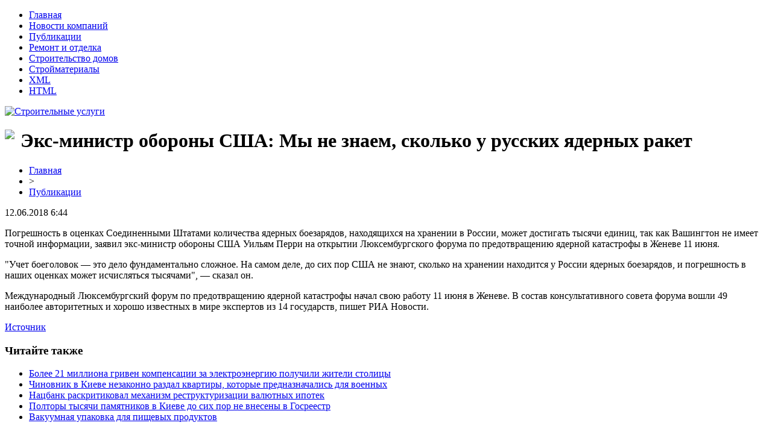

--- FILE ---
content_type: text/html; charset=UTF-8
request_url: http://yanamk.ru/eks-ministr-oborony-ssha-my-ne-znaem-skolko-u-russkix-yadernyx-raket/
body_size: 5236
content:
<!DOCTYPE html PUBLIC "-//W3C//DTD XHTML 1.0 Transitional//EN" "http://www.w3.org/TR/xhtml1/DTD/xhtml1-transitional.dtd">
<html xmlns="http://www.w3.org/1999/xhtml">
<head>
<meta http-equiv="Content-Type" content="text/html; charset=utf-8" />

<title>Экс-министр обороны США: Мы не знаем, сколько у русских ядерных ракет</title>
<meta name="description" content="Погрешность в оценках Соединенными Штатами количества ядерных боезарядов, находящихся на хранении в России, может достигать тысячи единиц, так как Вашингтон не имеет точной информации, заявил экс-министр обороны США Уильям Перри на открытии Люксембургского форума по предотвращению ядерной катастрофы в Женеве 11 июня. &quot;Учет боеголовок — это дело фундаментально сложное." />

<link rel="Shortcut Icon" href="http://yanamk.ru/favicon.png" type="image/x-icon" />
<link rel="stylesheet" href="http://yanamk.ru/wp-content/themes/diz/style.css" type="text/css" />
<link href='http://fonts.googleapis.com/css?family=Cuprum:400,400italic&subset=cyrillic' rel='stylesheet' type='text/css'><meta name='robots' content='max-image-preview:large' />
<style id='classic-theme-styles-inline-css' type='text/css'>
/*! This file is auto-generated */
.wp-block-button__link{color:#fff;background-color:#32373c;border-radius:9999px;box-shadow:none;text-decoration:none;padding:calc(.667em + 2px) calc(1.333em + 2px);font-size:1.125em}.wp-block-file__button{background:#32373c;color:#fff;text-decoration:none}
</style>
<style id='global-styles-inline-css' type='text/css'>
body{--wp--preset--color--black: #000000;--wp--preset--color--cyan-bluish-gray: #abb8c3;--wp--preset--color--white: #ffffff;--wp--preset--color--pale-pink: #f78da7;--wp--preset--color--vivid-red: #cf2e2e;--wp--preset--color--luminous-vivid-orange: #ff6900;--wp--preset--color--luminous-vivid-amber: #fcb900;--wp--preset--color--light-green-cyan: #7bdcb5;--wp--preset--color--vivid-green-cyan: #00d084;--wp--preset--color--pale-cyan-blue: #8ed1fc;--wp--preset--color--vivid-cyan-blue: #0693e3;--wp--preset--color--vivid-purple: #9b51e0;--wp--preset--gradient--vivid-cyan-blue-to-vivid-purple: linear-gradient(135deg,rgba(6,147,227,1) 0%,rgb(155,81,224) 100%);--wp--preset--gradient--light-green-cyan-to-vivid-green-cyan: linear-gradient(135deg,rgb(122,220,180) 0%,rgb(0,208,130) 100%);--wp--preset--gradient--luminous-vivid-amber-to-luminous-vivid-orange: linear-gradient(135deg,rgba(252,185,0,1) 0%,rgba(255,105,0,1) 100%);--wp--preset--gradient--luminous-vivid-orange-to-vivid-red: linear-gradient(135deg,rgba(255,105,0,1) 0%,rgb(207,46,46) 100%);--wp--preset--gradient--very-light-gray-to-cyan-bluish-gray: linear-gradient(135deg,rgb(238,238,238) 0%,rgb(169,184,195) 100%);--wp--preset--gradient--cool-to-warm-spectrum: linear-gradient(135deg,rgb(74,234,220) 0%,rgb(151,120,209) 20%,rgb(207,42,186) 40%,rgb(238,44,130) 60%,rgb(251,105,98) 80%,rgb(254,248,76) 100%);--wp--preset--gradient--blush-light-purple: linear-gradient(135deg,rgb(255,206,236) 0%,rgb(152,150,240) 100%);--wp--preset--gradient--blush-bordeaux: linear-gradient(135deg,rgb(254,205,165) 0%,rgb(254,45,45) 50%,rgb(107,0,62) 100%);--wp--preset--gradient--luminous-dusk: linear-gradient(135deg,rgb(255,203,112) 0%,rgb(199,81,192) 50%,rgb(65,88,208) 100%);--wp--preset--gradient--pale-ocean: linear-gradient(135deg,rgb(255,245,203) 0%,rgb(182,227,212) 50%,rgb(51,167,181) 100%);--wp--preset--gradient--electric-grass: linear-gradient(135deg,rgb(202,248,128) 0%,rgb(113,206,126) 100%);--wp--preset--gradient--midnight: linear-gradient(135deg,rgb(2,3,129) 0%,rgb(40,116,252) 100%);--wp--preset--font-size--small: 13px;--wp--preset--font-size--medium: 20px;--wp--preset--font-size--large: 36px;--wp--preset--font-size--x-large: 42px;--wp--preset--spacing--20: 0.44rem;--wp--preset--spacing--30: 0.67rem;--wp--preset--spacing--40: 1rem;--wp--preset--spacing--50: 1.5rem;--wp--preset--spacing--60: 2.25rem;--wp--preset--spacing--70: 3.38rem;--wp--preset--spacing--80: 5.06rem;--wp--preset--shadow--natural: 6px 6px 9px rgba(0, 0, 0, 0.2);--wp--preset--shadow--deep: 12px 12px 50px rgba(0, 0, 0, 0.4);--wp--preset--shadow--sharp: 6px 6px 0px rgba(0, 0, 0, 0.2);--wp--preset--shadow--outlined: 6px 6px 0px -3px rgba(255, 255, 255, 1), 6px 6px rgba(0, 0, 0, 1);--wp--preset--shadow--crisp: 6px 6px 0px rgba(0, 0, 0, 1);}:where(.is-layout-flex){gap: 0.5em;}:where(.is-layout-grid){gap: 0.5em;}body .is-layout-flex{display: flex;}body .is-layout-flex{flex-wrap: wrap;align-items: center;}body .is-layout-flex > *{margin: 0;}body .is-layout-grid{display: grid;}body .is-layout-grid > *{margin: 0;}:where(.wp-block-columns.is-layout-flex){gap: 2em;}:where(.wp-block-columns.is-layout-grid){gap: 2em;}:where(.wp-block-post-template.is-layout-flex){gap: 1.25em;}:where(.wp-block-post-template.is-layout-grid){gap: 1.25em;}.has-black-color{color: var(--wp--preset--color--black) !important;}.has-cyan-bluish-gray-color{color: var(--wp--preset--color--cyan-bluish-gray) !important;}.has-white-color{color: var(--wp--preset--color--white) !important;}.has-pale-pink-color{color: var(--wp--preset--color--pale-pink) !important;}.has-vivid-red-color{color: var(--wp--preset--color--vivid-red) !important;}.has-luminous-vivid-orange-color{color: var(--wp--preset--color--luminous-vivid-orange) !important;}.has-luminous-vivid-amber-color{color: var(--wp--preset--color--luminous-vivid-amber) !important;}.has-light-green-cyan-color{color: var(--wp--preset--color--light-green-cyan) !important;}.has-vivid-green-cyan-color{color: var(--wp--preset--color--vivid-green-cyan) !important;}.has-pale-cyan-blue-color{color: var(--wp--preset--color--pale-cyan-blue) !important;}.has-vivid-cyan-blue-color{color: var(--wp--preset--color--vivid-cyan-blue) !important;}.has-vivid-purple-color{color: var(--wp--preset--color--vivid-purple) !important;}.has-black-background-color{background-color: var(--wp--preset--color--black) !important;}.has-cyan-bluish-gray-background-color{background-color: var(--wp--preset--color--cyan-bluish-gray) !important;}.has-white-background-color{background-color: var(--wp--preset--color--white) !important;}.has-pale-pink-background-color{background-color: var(--wp--preset--color--pale-pink) !important;}.has-vivid-red-background-color{background-color: var(--wp--preset--color--vivid-red) !important;}.has-luminous-vivid-orange-background-color{background-color: var(--wp--preset--color--luminous-vivid-orange) !important;}.has-luminous-vivid-amber-background-color{background-color: var(--wp--preset--color--luminous-vivid-amber) !important;}.has-light-green-cyan-background-color{background-color: var(--wp--preset--color--light-green-cyan) !important;}.has-vivid-green-cyan-background-color{background-color: var(--wp--preset--color--vivid-green-cyan) !important;}.has-pale-cyan-blue-background-color{background-color: var(--wp--preset--color--pale-cyan-blue) !important;}.has-vivid-cyan-blue-background-color{background-color: var(--wp--preset--color--vivid-cyan-blue) !important;}.has-vivid-purple-background-color{background-color: var(--wp--preset--color--vivid-purple) !important;}.has-black-border-color{border-color: var(--wp--preset--color--black) !important;}.has-cyan-bluish-gray-border-color{border-color: var(--wp--preset--color--cyan-bluish-gray) !important;}.has-white-border-color{border-color: var(--wp--preset--color--white) !important;}.has-pale-pink-border-color{border-color: var(--wp--preset--color--pale-pink) !important;}.has-vivid-red-border-color{border-color: var(--wp--preset--color--vivid-red) !important;}.has-luminous-vivid-orange-border-color{border-color: var(--wp--preset--color--luminous-vivid-orange) !important;}.has-luminous-vivid-amber-border-color{border-color: var(--wp--preset--color--luminous-vivid-amber) !important;}.has-light-green-cyan-border-color{border-color: var(--wp--preset--color--light-green-cyan) !important;}.has-vivid-green-cyan-border-color{border-color: var(--wp--preset--color--vivid-green-cyan) !important;}.has-pale-cyan-blue-border-color{border-color: var(--wp--preset--color--pale-cyan-blue) !important;}.has-vivid-cyan-blue-border-color{border-color: var(--wp--preset--color--vivid-cyan-blue) !important;}.has-vivid-purple-border-color{border-color: var(--wp--preset--color--vivid-purple) !important;}.has-vivid-cyan-blue-to-vivid-purple-gradient-background{background: var(--wp--preset--gradient--vivid-cyan-blue-to-vivid-purple) !important;}.has-light-green-cyan-to-vivid-green-cyan-gradient-background{background: var(--wp--preset--gradient--light-green-cyan-to-vivid-green-cyan) !important;}.has-luminous-vivid-amber-to-luminous-vivid-orange-gradient-background{background: var(--wp--preset--gradient--luminous-vivid-amber-to-luminous-vivid-orange) !important;}.has-luminous-vivid-orange-to-vivid-red-gradient-background{background: var(--wp--preset--gradient--luminous-vivid-orange-to-vivid-red) !important;}.has-very-light-gray-to-cyan-bluish-gray-gradient-background{background: var(--wp--preset--gradient--very-light-gray-to-cyan-bluish-gray) !important;}.has-cool-to-warm-spectrum-gradient-background{background: var(--wp--preset--gradient--cool-to-warm-spectrum) !important;}.has-blush-light-purple-gradient-background{background: var(--wp--preset--gradient--blush-light-purple) !important;}.has-blush-bordeaux-gradient-background{background: var(--wp--preset--gradient--blush-bordeaux) !important;}.has-luminous-dusk-gradient-background{background: var(--wp--preset--gradient--luminous-dusk) !important;}.has-pale-ocean-gradient-background{background: var(--wp--preset--gradient--pale-ocean) !important;}.has-electric-grass-gradient-background{background: var(--wp--preset--gradient--electric-grass) !important;}.has-midnight-gradient-background{background: var(--wp--preset--gradient--midnight) !important;}.has-small-font-size{font-size: var(--wp--preset--font-size--small) !important;}.has-medium-font-size{font-size: var(--wp--preset--font-size--medium) !important;}.has-large-font-size{font-size: var(--wp--preset--font-size--large) !important;}.has-x-large-font-size{font-size: var(--wp--preset--font-size--x-large) !important;}
.wp-block-navigation a:where(:not(.wp-element-button)){color: inherit;}
:where(.wp-block-post-template.is-layout-flex){gap: 1.25em;}:where(.wp-block-post-template.is-layout-grid){gap: 1.25em;}
:where(.wp-block-columns.is-layout-flex){gap: 2em;}:where(.wp-block-columns.is-layout-grid){gap: 2em;}
.wp-block-pullquote{font-size: 1.5em;line-height: 1.6;}
</style>
<script type="text/javascript" id="wp-postviews-cache-js-extra">
/* <![CDATA[ */
var viewsCacheL10n = {"admin_ajax_url":"http:\/\/yanamk.ru\/wp-admin\/admin-ajax.php","post_id":"1947"};
/* ]]> */
</script>
<script type="text/javascript" src="http://yanamk.ru/wp-content/plugins/post-views-counter-x/postviews-cache.js?ver=6.5.5" id="wp-postviews-cache-js"></script>
<link rel="canonical" href="http://yanamk.ru/eks-ministr-oborony-ssha-my-ne-znaem-skolko-u-russkix-yadernyx-raket/" />
<link rel="alternate" type="application/json+oembed" href="http://yanamk.ru/wp-json/oembed/1.0/embed?url=http%3A%2F%2Fyanamk.ru%2Feks-ministr-oborony-ssha-my-ne-znaem-skolko-u-russkix-yadernyx-raket%2F" />
<link rel="alternate" type="text/xml+oembed" href="http://yanamk.ru/wp-json/oembed/1.0/embed?url=http%3A%2F%2Fyanamk.ru%2Feks-ministr-oborony-ssha-my-ne-znaem-skolko-u-russkix-yadernyx-raket%2F&#038;format=xml" />
</head>

<body>
<div id="container">

	<div class="header">
		<div class="topmenu">
			<ul>
				<li><a href="http://yanamk.ru/">Главная</a></li>
					<li class="cat-item cat-item-9"><a href="http://yanamk.ru/novosti-kompanij/">Новости компаний</a>
</li>
	<li class="cat-item cat-item-1"><a href="http://yanamk.ru/novosti-i-stati/">Публикации</a>
</li>
	<li class="cat-item cat-item-7"><a href="http://yanamk.ru/remont-i-otdelka/">Ремонт и отделка</a>
</li>
	<li class="cat-item cat-item-6"><a href="http://yanamk.ru/stroitelstvo-domov/">Строительство домов</a>
</li>
	<li class="cat-item cat-item-8"><a href="http://yanamk.ru/strojmaterialy/">Стройматериалы</a>
</li>
				<li><a href="http://yanamk.ru/sitemap.xml">XML</a></li>
				<li><a href="http://yanamk.ru/sitemap/">HTML</a></li>
			</ul>
		</div>
	</div>
	<div class="clear"></div>
	<div class="banner">
		<div class="logozone">
			<a href="http://yanamk.ru/"><img src="http://yanamk.ru/wp-content/themes/diz/images/logo.png" alt="Строительные услуги" /></a>
		</div>
	</div>
	<div class="clear"></div>
	
	<div class="workzone">
	<div class="workzone-left">
							<h1><img src="http://yanamk.ru/wp-content/themes/diz/images/h1.jpg" align="left" style="margin-right: 10px;" />Экс-министр обороны США: Мы не знаем, сколько у русских ядерных ракет</h1>
			<div id="unpost">
				<div id="breadcrumb"><ul><li><a href="http://yanamk.ru">Главная</a></li><li>&gt;</li><li><a href="http://yanamk.ru/novosti-i-stati/">Публикации</a></li></ul></div>				<div id="datecont">12.06.2018 6:44</div>
			</div>
			
				<div id="samtext">
																<p>Погрешность в оценках Соединенными Штатами количества ядерных боезарядов, находящихся на хранении в России, может достигать тысячи единиц, так как Вашингтон не имеет точной информации, заявил экс-министр обороны США Уильям Перри на открытии Люксембургского форума по предотвращению ядерной катастрофы в Женеве 11 июня. </p>
<p>&quot;Учет боеголовок — это дело фундаментально сложное. На самом деле, до сих пор США не знают, сколько на хранении находится у России ядерных боезарядов, и погрешность в наших оценках может исчисляться тысячами&quot;, — сказал он. </p>
<p>Международный Люксембургский форум по предотвращению ядерной катастрофы начал свою работу 11 июня в Женеве. В состав консультативного совета форума вошли 49 наиболее авторитетных и хорошо известных в мире экспертов из 14 государств, пишет РИА Новости. </p>
<p><!--noindex--><a href="http://yanamk.ru/red.php?https://www.fontanka.ru/2018/06/11/011/?feed" rel="nofollow" target="_blank">Источник</a><!--/noindex--></p>
					
									</div>	

				<div id="readmore">
					<h3>Читайте также</h3>
					<ul>
										<li><a href="http://yanamk.ru/bolee-21-milliona-griven-kompensacii-za-elektroenergiyu-poluchili-zhiteli-stolicy/">Более 21 миллиона гривен компенсации за электроэнергию получили жители столицы</a></li>
										<li><a href="http://yanamk.ru/chinovnik-v-kieve-nezakonno-razdal-kvartiry-kotorye-prednaznachalis-dlya-voennyx/">Чиновник в Киеве незаконно раздал квартиры, которые предназначались для военных</a></li>
										<li><a href="http://yanamk.ru/nacbank-raskritikoval-mexanizm-restrukturizacii-valyutnyx-ipotek/">Нацбанк раскритиковал механизм реструктуризации валютных ипотек</a></li>
										<li><a href="http://yanamk.ru/poltory-tysyachi-pamyatnikov-v-kieve-do-six-por-ne-vneseny-v-gosreestr/">Полторы тысячи памятников в Киеве до сих пор не внесены в Госреестр</a></li>
															<li><a href="http://yanamk.ru/vakuumnaya-upakovka-dlya-pishhevyx-produktov/">Вакуумная упаковка для пищевых продуктов</a></li>
										</ul>
				</div>

						<div class="clear"></div>

	</div>
<div class="workzone-right">
<div>
		<h2><img src="http://yanamk.ru/wp-content/themes/diz/images/cat1.jpg" align="left" style="margin-right: 6px;" />Разделы сайта</h2>
		<div class="newszone">
			<ul>
				<li><a href="http://yanamk.ru/">Главная страница</a></li>
					<li class="cat-item cat-item-9"><a href="http://yanamk.ru/novosti-kompanij/">Новости компаний</a>
</li>
	<li class="cat-item cat-item-1"><a href="http://yanamk.ru/novosti-i-stati/">Публикации</a>
</li>
	<li class="cat-item cat-item-7"><a href="http://yanamk.ru/remont-i-otdelka/">Ремонт и отделка</a>
</li>
	<li class="cat-item cat-item-6"><a href="http://yanamk.ru/stroitelstvo-domov/">Строительство домов</a>
</li>
	<li class="cat-item cat-item-8"><a href="http://yanamk.ru/strojmaterialy/">Стройматериалы</a>
</li>
			</ul>
		</div>	
		<br/>
		<h2><img src="http://yanamk.ru/wp-content/themes/diz/images/cat1.jpg" align="left" style="margin-right: 6px;" />Свежие новости</h2>
			<div class="newszone" style="padding-top:10px;padding-bottom:10px;">
						<p><img src="http://yanamk.ru/wp-content/themes/diz/images/arrow.png" align="left" style="margin-right: 4px;" /><b><a href="http://yanamk.ru/bolee-21-milliona-griven-kompensacii-za-elektroenergiyu-poluchili-zhiteli-stolicy/">Более 21 миллиона гривен компенсации за электроэнергию получили жители столицы</a></b></p>
						<p><img src="http://yanamk.ru/wp-content/themes/diz/images/arrow.png" align="left" style="margin-right: 4px;" /><b><a href="http://yanamk.ru/chinovnik-v-kieve-nezakonno-razdal-kvartiry-kotorye-prednaznachalis-dlya-voennyx/">Чиновник в Киеве незаконно раздал квартиры, которые предназначались для военных</a></b></p>
						<p><img src="http://yanamk.ru/wp-content/themes/diz/images/arrow.png" align="left" style="margin-right: 4px;" /><b><a href="http://yanamk.ru/nacbank-raskritikoval-mexanizm-restrukturizacii-valyutnyx-ipotek/">Нацбанк раскритиковал механизм реструктуризации валютных ипотек</a></b></p>
						<p><img src="http://yanamk.ru/wp-content/themes/diz/images/arrow.png" align="left" style="margin-right: 4px;" /><b><a href="http://yanamk.ru/poltory-tysyachi-pamyatnikov-v-kieve-do-six-por-ne-vneseny-v-gosreestr/">Полторы тысячи памятников в Киеве до сих пор не внесены в Госреестр</a></b></p>
						<p><img src="http://yanamk.ru/wp-content/themes/diz/images/arrow.png" align="left" style="margin-right: 4px;" /><b><a href="http://yanamk.ru/v-kieve-aktivno-ochishhayut-stoki-chtoby-izbezhat-podtoplenij/">В Киеве активно очищают стоки, чтобы избежать подтоплений</a></b></p>
						</div>
			<br/>
		<h2><img src="http://yanamk.ru/wp-content/themes/diz/images/cat1.jpg" align="left" style="margin-right: 6px;" />Полезные статьи</h2>
			<div class="newszone" style="padding-top:10px;padding-bottom:10px;">
						<p><img src="http://yanamk.ru/wp-content/themes/diz/images/arrow.png" align="left" style="margin-right: 4px;" /><b><a href="http://yanamk.ru/vakuumnaya-upakovka-dlya-pishhevyx-produktov/">Вакуумная упаковка для пищевых продуктов</a></b></p>
						<p><img src="http://yanamk.ru/wp-content/themes/diz/images/arrow.png" align="left" style="margin-right: 4px;" /><b><a href="http://yanamk.ru/prodvizhenie-v-yandeks-masterstvo-i-innovacii/">Продвижение в Яндекс: мастерство и инновации</a></b></p>
						<p><img src="http://yanamk.ru/wp-content/themes/diz/images/arrow.png" align="left" style="margin-right: 4px;" /><b><a href="http://yanamk.ru/chemu-obuchayut-na-kursax-finansovyx-analitikov/">Чему обучают на курсах финансовых аналитиков?</a></b></p>
						<p><img src="http://yanamk.ru/wp-content/themes/diz/images/arrow.png" align="left" style="margin-right: 4px;" /><b><a href="http://yanamk.ru/elektroskutery-motax-idealnyj-kompanon-dlya-gorodskoj-zhizni/">Электроскутеры MOTAX: идеальный компаньон для городской жизни</a></b></p>
						<p><img src="http://yanamk.ru/wp-content/themes/diz/images/arrow.png" align="left" style="margin-right: 4px;" /><b><a href="http://yanamk.ru/mobilnye-zajmy-novye-gorizonty-finansovoj-svobody/">Мобильные займы: Новые горизонты финансовой свободы</a></b></p>
							<p><img src="http://yanamk.ru/wp-content/themes/diz/images/arrow.png" align="left" style="margin-right: 4px;" /><b><a href="http://yanamk.ru/reports.html">Отчеты по Википедии</a></b></p>
				<p><img src="http://yanamk.ru/wp-content/themes/diz/images/arrow.png" align="left" style="margin-right: 4px;" /><b><a href="http://yanamk.ru/kuda-razvivatsya-dalshe/">Куда развиваться дальше</a></b></p>
			</div>	
<br/>
<div class="clear"></div>
</div>
</div>
<div class="clear"></div>
</div>

<div class="clear"></div>
</div>
<div class="clear"></div>

<div class="footer">
<div class="footerinside">
<div class="footerlink">
	2026 &copy; "<a href="http://yanamk.ru/">Строительные услуги</a>" | Контакты: <img src="http://1by.by/mails/yanamkru.png" />
</div>
</div>
</div>

<div class="clear"></div>

<!--noindex-->
<!--/noindex-->

</body>

</html>